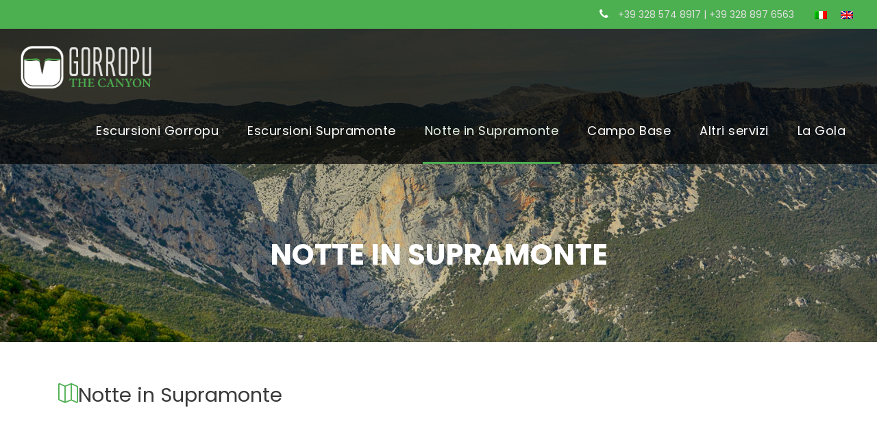

--- FILE ---
content_type: text/html; charset=UTF-8
request_url: https://gorropu.info/notte-in-supramonte/
body_size: 7472
content:
<!DOCTYPE html>
<html lang="it-IT" class="no-js">
<head>
	<meta charset="UTF-8">
	<meta name="viewport" content="width=device-width, initial-scale=1">
	<link rel="profile" href="http://gmpg.org/xfn/11">
	<link rel="pingback" href="https://gorropu.info/xmlrpc.php">
	<!-- Global site tag (gtag.js) - Google Analytics -->
<script async src="https://www.googletagmanager.com/gtag/js?id=UA-97705249-1"></script>
<script>
  window.dataLayer = window.dataLayer || [];
  function gtag(){dataLayer.push(arguments);}
  gtag('js', new Date());

  gtag('config', 'UA-97705249-1');
</script>
<link rel="alternate" hreflang="it" href="https://gorropu.info/notte-in-supramonte/" />
<link rel="alternate" hreflang="en" href="https://gorropu.info/en/night-in-supramonte/" />

	<!-- This site is optimized with the Yoast SEO plugin v15.6.2 - https://yoast.com/wordpress/plugins/seo/ -->
	<title>Notte in Supramonte | Gorropu - Sito Ufficiale</title>
	<meta name="robots" content="index, follow, max-snippet:-1, max-image-preview:large, max-video-preview:-1" />
	<link rel="canonical" href="https://gorropu.info/notte-in-supramonte/" />
	<meta property="og:locale" content="it_IT" />
	<meta property="og:type" content="article" />
	<meta property="og:title" content="Notte in Supramonte | Gorropu - Sito Ufficiale" />
	<meta property="og:description" content="Notte in Supramonte" />
	<meta property="og:url" content="https://gorropu.info/notte-in-supramonte/" />
	<meta property="og:site_name" content="Gorropu - Sito Ufficiale" />
	<meta property="article:modified_time" content="2024-01-24T22:54:57+00:00" />
	<meta name="twitter:card" content="summary_large_image" />
	<script type="application/ld+json" class="yoast-schema-graph">{"@context":"https://schema.org","@graph":[{"@type":"Organization","@id":"https://gorropu.info/#organization","name":"Gorropu - Sito Ufficiale","url":"https://gorropu.info/","sameAs":[],"logo":{"@type":"ImageObject","@id":"https://gorropu.info/#logo","inLanguage":"it-IT","url":"https://gorropu.info/wp-content/uploads/2018/04/Gorroppu-logo-modificato-sito-web-1.png","width":500,"height":166,"caption":"Gorropu - Sito Ufficiale"},"image":{"@id":"https://gorropu.info/#logo"}},{"@type":"WebSite","@id":"https://gorropu.info/#website","url":"https://gorropu.info/","name":"Gorropu - Sito Ufficiale","description":"Gorropu il canyon pi\u00f9 spettacolare d&#039;Europa","publisher":{"@id":"https://gorropu.info/#organization"},"potentialAction":[{"@type":"SearchAction","target":"https://gorropu.info/?s={search_term_string}","query-input":"required name=search_term_string"}],"inLanguage":"it-IT"},{"@type":"WebPage","@id":"https://gorropu.info/notte-in-supramonte/#webpage","url":"https://gorropu.info/notte-in-supramonte/","name":"Notte in Supramonte | Gorropu - Sito Ufficiale","isPartOf":{"@id":"https://gorropu.info/#website"},"datePublished":"2022-09-05T11:10:44+00:00","dateModified":"2024-01-24T22:54:57+00:00","inLanguage":"it-IT","potentialAction":[{"@type":"ReadAction","target":["https://gorropu.info/notte-in-supramonte/"]}]}]}</script>
	<!-- / Yoast SEO plugin. -->


<link rel='dns-prefetch' href='//fonts.googleapis.com' />
<link rel='dns-prefetch' href='//s.w.org' />
<link rel="alternate" type="application/rss+xml" title="Gorropu - Sito Ufficiale &raquo; Feed" href="https://gorropu.info/feed/" />
<link rel="alternate" type="application/rss+xml" title="Gorropu - Sito Ufficiale &raquo; Feed dei commenti" href="https://gorropu.info/comments/feed/" />
		<script type="text/javascript">
			window._wpemojiSettings = {"baseUrl":"https:\/\/s.w.org\/images\/core\/emoji\/13.0.1\/72x72\/","ext":".png","svgUrl":"https:\/\/s.w.org\/images\/core\/emoji\/13.0.1\/svg\/","svgExt":".svg","source":{"concatemoji":"https:\/\/gorropu.info\/wp-includes\/js\/wp-emoji-release.min.js?ver=bb7d2080f381f5065d704eb97981da68"}};
			!function(e,a,t){var n,r,o,i=a.createElement("canvas"),p=i.getContext&&i.getContext("2d");function s(e,t){var a=String.fromCharCode;p.clearRect(0,0,i.width,i.height),p.fillText(a.apply(this,e),0,0);e=i.toDataURL();return p.clearRect(0,0,i.width,i.height),p.fillText(a.apply(this,t),0,0),e===i.toDataURL()}function c(e){var t=a.createElement("script");t.src=e,t.defer=t.type="text/javascript",a.getElementsByTagName("head")[0].appendChild(t)}for(o=Array("flag","emoji"),t.supports={everything:!0,everythingExceptFlag:!0},r=0;r<o.length;r++)t.supports[o[r]]=function(e){if(!p||!p.fillText)return!1;switch(p.textBaseline="top",p.font="600 32px Arial",e){case"flag":return s([127987,65039,8205,9895,65039],[127987,65039,8203,9895,65039])?!1:!s([55356,56826,55356,56819],[55356,56826,8203,55356,56819])&&!s([55356,57332,56128,56423,56128,56418,56128,56421,56128,56430,56128,56423,56128,56447],[55356,57332,8203,56128,56423,8203,56128,56418,8203,56128,56421,8203,56128,56430,8203,56128,56423,8203,56128,56447]);case"emoji":return!s([55357,56424,8205,55356,57212],[55357,56424,8203,55356,57212])}return!1}(o[r]),t.supports.everything=t.supports.everything&&t.supports[o[r]],"flag"!==o[r]&&(t.supports.everythingExceptFlag=t.supports.everythingExceptFlag&&t.supports[o[r]]);t.supports.everythingExceptFlag=t.supports.everythingExceptFlag&&!t.supports.flag,t.DOMReady=!1,t.readyCallback=function(){t.DOMReady=!0},t.supports.everything||(n=function(){t.readyCallback()},a.addEventListener?(a.addEventListener("DOMContentLoaded",n,!1),e.addEventListener("load",n,!1)):(e.attachEvent("onload",n),a.attachEvent("onreadystatechange",function(){"complete"===a.readyState&&t.readyCallback()})),(n=t.source||{}).concatemoji?c(n.concatemoji):n.wpemoji&&n.twemoji&&(c(n.twemoji),c(n.wpemoji)))}(window,document,window._wpemojiSettings);
		</script>
		<style type="text/css">
img.wp-smiley,
img.emoji {
	display: inline !important;
	border: none !important;
	box-shadow: none !important;
	height: 1em !important;
	width: 1em !important;
	margin: 0 .07em !important;
	vertical-align: -0.1em !important;
	background: none !important;
	padding: 0 !important;
}
</style>
	<link rel='stylesheet' id='wp-block-library-css'  href='https://gorropu.info/wp-includes/css/dist/block-library/style.min.css?ver=bb7d2080f381f5065d704eb97981da68' type='text/css' media='all' />
<link rel='stylesheet' id='contact-form-7-css'  href='https://gorropu.info/wp-content/plugins/contact-form-7/includes/css/styles.css?ver=5.3.2' type='text/css' media='all' />
<link rel='stylesheet' id='gdlr-core-google-font-css'  href='https://fonts.googleapis.com/css?family=Poppins%3A100%2C100italic%2C200%2C200italic%2C300%2C300italic%2Cregular%2Citalic%2C500%2C500italic%2C600%2C600italic%2C700%2C700italic%2C800%2C800italic%2C900%2C900italic%7COpen+Sans%3A300%2C300italic%2Cregular%2Citalic%2C600%2C600italic%2C700%2C700italic%2C800%2C800italic&#038;subset=devanagari%2Clatin%2Clatin-ext%2Ccyrillic%2Ccyrillic-ext%2Cgreek%2Cgreek-ext%2Cvietnamese&#038;ver=bb7d2080f381f5065d704eb97981da68' type='text/css' media='all' />
<link rel='stylesheet' id='font-awesome-css'  href='https://gorropu.info/wp-content/plugins/goodlayers-core/plugins/fontawesome/font-awesome.css?ver=bb7d2080f381f5065d704eb97981da68' type='text/css' media='all' />
<link rel='stylesheet' id='elegant-font-css'  href='https://gorropu.info/wp-content/plugins/goodlayers-core/plugins/elegant/elegant-font.css?ver=bb7d2080f381f5065d704eb97981da68' type='text/css' media='all' />
<link rel='stylesheet' id='gdlr-core-plugin-css'  href='https://gorropu.info/wp-content/plugins/goodlayers-core/plugins/style.css?ver=1701800102' type='text/css' media='all' />
<link rel='stylesheet' id='gdlr-core-page-builder-css'  href='https://gorropu.info/wp-content/plugins/goodlayers-core/include/css/page-builder.css?ver=bb7d2080f381f5065d704eb97981da68' type='text/css' media='all' />
<link rel='stylesheet' id='rs-plugin-settings-css'  href='https://gorropu.info/wp-content/plugins/revslider/public/assets/css/rs6.css?ver=6.2.22' type='text/css' media='all' />
<style id='rs-plugin-settings-inline-css' type='text/css'>
#rs-demo-id {}
</style>
<link rel='stylesheet' id='tourmaster-style-css'  href='https://gorropu.info/wp-content/plugins/tourmaster/tourmaster.css?ver=4.1.4' type='text/css' media='all' />
<link rel='stylesheet' id='tourmaster-custom-style-css'  href='https://gorropu.info/wp-content/uploads/tourmaster-style-custom.css?1561619133&#038;ver=bb7d2080f381f5065d704eb97981da68' type='text/css' media='all' />
<link rel='stylesheet' id='wpml-legacy-horizontal-list-0-css'  href='//gorropu.info/wp-content/plugins/sitepress-multilingual-cms/templates/language-switchers/legacy-list-horizontal/style.css?ver=1' type='text/css' media='all' />
<link rel='stylesheet' id='cms-navigation-style-base-css'  href='https://gorropu.info/wp-content/plugins/wpml-cms-nav/res/css/cms-navigation-base.css?ver=1.5.5' type='text/css' media='screen' />
<link rel='stylesheet' id='cms-navigation-style-css'  href='https://gorropu.info/wp-content/plugins/wpml-cms-nav/res/css/cms-navigation.css?ver=1.5.5' type='text/css' media='screen' />
<link rel='stylesheet' id='traveltour-style-core-css'  href='https://gorropu.info/wp-content/themes/traveltour/css/style-core.css?ver=bb7d2080f381f5065d704eb97981da68' type='text/css' media='all' />
<link rel='stylesheet' id='traveltour-custom-style-css'  href='https://gorropu.info/wp-content/uploads/traveltour-style-custom.css?1701800102&#038;ver=bb7d2080f381f5065d704eb97981da68' type='text/css' media='all' />
<link rel='stylesheet' id='traveltour-child-theme-style-css'  href='https://gorropu.info/wp-content/themes/gorropu-child/style.css?ver=bb7d2080f381f5065d704eb97981da68' type='text/css' media='all' />
<script type='text/javascript' src='https://gorropu.info/wp-includes/js/jquery/jquery.min.js?ver=3.5.1' id='jquery-core-js'></script>
<script type='text/javascript' src='https://gorropu.info/wp-includes/js/jquery/jquery-migrate.min.js?ver=3.3.2' id='jquery-migrate-js'></script>
<script type='text/javascript' src='https://gorropu.info/wp-content/plugins/revslider/public/assets/js/rbtools.min.js?ver=6.2.22' id='tp-tools-js'></script>
<script type='text/javascript' src='https://gorropu.info/wp-content/plugins/revslider/public/assets/js/rs6.min.js?ver=6.2.22' id='revmin-js'></script>
<!--[if lt IE 9]>
<script type='text/javascript' src='https://gorropu.info/wp-content/themes/traveltour/js/html5.js?ver=bb7d2080f381f5065d704eb97981da68' id='tourmaster-html5js-js'></script>
<![endif]-->
<link rel="https://api.w.org/" href="https://gorropu.info/wp-json/" /><link rel="alternate" type="application/json" href="https://gorropu.info/wp-json/wp/v2/pages/6816" /><link rel="EditURI" type="application/rsd+xml" title="RSD" href="https://gorropu.info/xmlrpc.php?rsd" />
<link rel="wlwmanifest" type="application/wlwmanifest+xml" href="https://gorropu.info/wp-includes/wlwmanifest.xml" /> 

<link rel='shortlink' href='https://gorropu.info/?p=6816' />
<link rel="alternate" type="application/json+oembed" href="https://gorropu.info/wp-json/oembed/1.0/embed?url=https%3A%2F%2Fgorropu.info%2Fnotte-in-supramonte%2F" />
<link rel="alternate" type="text/xml+oembed" href="https://gorropu.info/wp-json/oembed/1.0/embed?url=https%3A%2F%2Fgorropu.info%2Fnotte-in-supramonte%2F&#038;format=xml" />
<meta name="generator" content="WPML ver:4.4.9 stt:1,27;" />
<style type="text/css">.recentcomments a{display:inline !important;padding:0 !important;margin:0 !important;}</style><meta name="generator" content="Powered by Slider Revolution 6.2.22 - responsive, Mobile-Friendly Slider Plugin for WordPress with comfortable drag and drop interface." />
<link rel="icon" href="https://gorropu.info/wp-content/uploads/2019/07/cropped-Canyon-Gorropu-logo-32x32.jpg" sizes="32x32" />
<link rel="icon" href="https://gorropu.info/wp-content/uploads/2019/07/cropped-Canyon-Gorropu-logo-192x192.jpg" sizes="192x192" />
<link rel="apple-touch-icon" href="https://gorropu.info/wp-content/uploads/2019/07/cropped-Canyon-Gorropu-logo-180x180.jpg" />
<meta name="msapplication-TileImage" content="https://gorropu.info/wp-content/uploads/2019/07/cropped-Canyon-Gorropu-logo-270x270.jpg" />
<script type="text/javascript">function setREVStartSize(e){
			//window.requestAnimationFrame(function() {				 
				window.RSIW = window.RSIW===undefined ? window.innerWidth : window.RSIW;	
				window.RSIH = window.RSIH===undefined ? window.innerHeight : window.RSIH;	
				try {								
					var pw = document.getElementById(e.c).parentNode.offsetWidth,
						newh;
					pw = pw===0 || isNaN(pw) ? window.RSIW : pw;
					e.tabw = e.tabw===undefined ? 0 : parseInt(e.tabw);
					e.thumbw = e.thumbw===undefined ? 0 : parseInt(e.thumbw);
					e.tabh = e.tabh===undefined ? 0 : parseInt(e.tabh);
					e.thumbh = e.thumbh===undefined ? 0 : parseInt(e.thumbh);
					e.tabhide = e.tabhide===undefined ? 0 : parseInt(e.tabhide);
					e.thumbhide = e.thumbhide===undefined ? 0 : parseInt(e.thumbhide);
					e.mh = e.mh===undefined || e.mh=="" || e.mh==="auto" ? 0 : parseInt(e.mh,0);		
					if(e.layout==="fullscreen" || e.l==="fullscreen") 						
						newh = Math.max(e.mh,window.RSIH);					
					else{					
						e.gw = Array.isArray(e.gw) ? e.gw : [e.gw];
						for (var i in e.rl) if (e.gw[i]===undefined || e.gw[i]===0) e.gw[i] = e.gw[i-1];					
						e.gh = e.el===undefined || e.el==="" || (Array.isArray(e.el) && e.el.length==0)? e.gh : e.el;
						e.gh = Array.isArray(e.gh) ? e.gh : [e.gh];
						for (var i in e.rl) if (e.gh[i]===undefined || e.gh[i]===0) e.gh[i] = e.gh[i-1];
											
						var nl = new Array(e.rl.length),
							ix = 0,						
							sl;					
						e.tabw = e.tabhide>=pw ? 0 : e.tabw;
						e.thumbw = e.thumbhide>=pw ? 0 : e.thumbw;
						e.tabh = e.tabhide>=pw ? 0 : e.tabh;
						e.thumbh = e.thumbhide>=pw ? 0 : e.thumbh;					
						for (var i in e.rl) nl[i] = e.rl[i]<window.RSIW ? 0 : e.rl[i];
						sl = nl[0];									
						for (var i in nl) if (sl>nl[i] && nl[i]>0) { sl = nl[i]; ix=i;}															
						var m = pw>(e.gw[ix]+e.tabw+e.thumbw) ? 1 : (pw-(e.tabw+e.thumbw)) / (e.gw[ix]);					
						newh =  (e.gh[ix] * m) + (e.tabh + e.thumbh);
					}				
					if(window.rs_init_css===undefined) window.rs_init_css = document.head.appendChild(document.createElement("style"));					
					document.getElementById(e.c).height = newh+"px";
					window.rs_init_css.innerHTML += "#"+e.c+"_wrapper { height: "+newh+"px }";				
				} catch(e){
					console.log("Failure at Presize of Slider:" + e)
				}					   
			//});
		  };</script>
</head>

<body class="page-template-default page page-id-6816 gdlr-core-body tourmaster-body traveltour-body traveltour-body-front traveltour-full  traveltour-with-sticky-navigation gdlr-core-link-to-lightbox">
<div class="traveltour-mobile-header-wrap" ><div class="traveltour-top-bar" ><div class="traveltour-top-bar-background" ></div><div class="traveltour-top-bar-container clearfix traveltour-top-bar-full " ><div class="traveltour-top-bar-left traveltour-item-pdlr "><span class="traveltour-custom-wpml-flag" ><span class="traveltour-custom-wpml-flag-item traveltour-language-code-it" ><a href="https://gorropu.info/notte-in-supramonte/" ><img src="https://gorropu.info/wp-content/plugins/sitepress-multilingual-cms/res/flags/it.png" alt="it" width="18" height="12" /></a></span><span class="traveltour-custom-wpml-flag-item traveltour-language-code-en" ><a href="https://gorropu.info/en/night-in-supramonte/" ><img src="https://gorropu.info/wp-content/plugins/sitepress-multilingual-cms/res/flags/en.png" alt="en" width="18" height="12" /></a></span></span></div><div class="traveltour-top-bar-right traveltour-item-pdlr"><div class="traveltour-top-bar-right-text "><i class="fa fa-phone" style="font-size: 16px ;color: #ffffff ;margin-right: 10px ;"  ></i> +39 328 574 8917 | +39 328 897 6563</div></div></div></div><div class="traveltour-mobile-header traveltour-header-background traveltour-style-slide" id="traveltour-mobile-header" ><div class="traveltour-mobile-header-container traveltour-container" ><div class="traveltour-logo  traveltour-item-pdlr"><div class="traveltour-logo-inner"><a href="https://gorropu.info/" ><img src="https://gorropu.info/wp-content/uploads/2018/04/Gorroppu-logo-modificato-sito-web-1.png" alt="Gorroppu-logo" width="500" height="166" title="Gorroppu-logo-modificato-sito-web" /></a></div></div><div class="traveltour-mobile-menu-right" ><div class="traveltour-mobile-menu" ><a class="traveltour-mm-menu-button traveltour-mobile-menu-button traveltour-mobile-button-hamburger-with-border" href="#traveltour-mobile-menu" ><i class="fa fa-bars" ></i></a><div class="traveltour-mm-menu-wrap traveltour-navigation-font" id="traveltour-mobile-menu" data-slide="right" ><ul id="menu-main-navigation" class="m-menu"><li class="menu-item menu-item-type-post_type menu-item-object-page menu-item-6736"><a href="https://gorropu.info/prenota-escursioni-gorropu/">Escursioni Gorropu</a></li>
<li class="menu-item menu-item-type-post_type menu-item-object-page menu-item-6735"><a href="https://gorropu.info/prenota-escursioni-supramonte/">Escursioni Supramonte</a></li>
<li class="menu-item menu-item-type-post_type menu-item-object-page current-menu-item page_item page-item-6816 current_page_item menu-item-6819"><a href="https://gorropu.info/notte-in-supramonte/" aria-current="page">Notte in Supramonte</a></li>
<li class="menu-item menu-item-type-post_type menu-item-object-page menu-item-5862"><a href="https://gorropu.info/campo-base-gorropu/">Campo Base</a></li>
<li class="menu-item menu-item-type-custom menu-item-object-custom menu-item-has-children menu-item-5768"><a href="#">Altri servizi</a>
<ul class="sub-menu">
	<li class="menu-item menu-item-type-post_type menu-item-object-page menu-item-5769"><a href="https://gorropu.info/chintula-servizi-turistici/">Servizi Turistici</a></li>
	<li class="menu-item menu-item-type-post_type menu-item-object-page menu-item-6512"><a href="https://gorropu.info/chintula-location-manager/">Location Manager</a></li>
	<li class="menu-item menu-item-type-post_type menu-item-object-page menu-item-5770"><a href="https://gorropu.info/contatti/">Contatti</a></li>
</ul>
</li>
<li class="menu-item menu-item-type-post_type menu-item-object-page menu-item-has-children menu-item-6078"><a href="https://gorropu.info/la-gola/">La Gola</a>
<ul class="sub-menu">
	<li class="menu-item menu-item-type-post_type menu-item-object-page menu-item-6081"><a href="https://gorropu.info/la-gola/geologia-e-carsismo/">Geologia e Carsismo</a></li>
	<li class="menu-item menu-item-type-post_type menu-item-object-page menu-item-6080"><a href="https://gorropu.info/la-gola/flora-e-fauna/">Flora e Fauna</a></li>
	<li class="menu-item menu-item-type-post_type menu-item-object-page menu-item-6079"><a href="https://gorropu.info/la-gola/storia-cultura-e-leggende/">Storia, Cultura e Leggende</a></li>
</ul>
</li>
</ul></div></div></div></div></div></div><div class="traveltour-body-outer-wrapper ">
		<div class="traveltour-body-wrapper clearfix  traveltour-with-transparent-header traveltour-with-frame">
	<div class="traveltour-header-background-transparent" ><div class="traveltour-top-bar " ><div class="traveltour-top-bar-background" ></div><div class="traveltour-top-bar-container clearfix traveltour-top-bar-full " ><div class="traveltour-top-bar-right traveltour-item-pdlr"><div class="traveltour-top-bar-right-text"><i class="fa fa-phone" style="font-size: 16px ;color: #ffffff ;margin-right: 10px ;"  ></i> +39 328 574 8917 | +39 328 897 6563</div><div class="traveltour-top-bar-wpml-flag" ><span class="traveltour-custom-wpml-flag" ><span class="traveltour-custom-wpml-flag-item traveltour-language-code-it" ><a href="https://gorropu.info/notte-in-supramonte/" ><img src="https://gorropu.info/wp-content/plugins/sitepress-multilingual-cms/res/flags/it.png" alt="it" width="18" height="12" /></a></span><span class="traveltour-custom-wpml-flag-item traveltour-language-code-en" ><a href="https://gorropu.info/en/night-in-supramonte/" ><img src="https://gorropu.info/wp-content/plugins/sitepress-multilingual-cms/res/flags/en.png" alt="en" width="18" height="12" /></a></span></span></div></div></div></div>	
<header class="traveltour-header-wrap traveltour-header-style-plain  traveltour-style-menu-right traveltour-sticky-navigation traveltour-style-slide" >
	<div class="traveltour-header-background" ></div>
	<div class="traveltour-header-container  traveltour-header-full">
			
		<div class="traveltour-header-container-inner clearfix">
			<div class="traveltour-logo  traveltour-item-pdlr"><div class="traveltour-logo-inner"><a href="https://gorropu.info/" ><img src="https://gorropu.info/wp-content/uploads/2018/04/Gorroppu-logo-modificato-sito-web-1.png" alt="Gorroppu-logo" width="500" height="166" title="Gorroppu-logo-modificato-sito-web" /></a></div></div>			<div class="traveltour-navigation traveltour-item-pdlr clearfix " >
			<div class="traveltour-main-menu" id="traveltour-main-menu" ><ul id="menu-main-navigation-1" class="sf-menu"><li  class="menu-item menu-item-type-post_type menu-item-object-page menu-item-6736 traveltour-normal-menu"><a href="https://gorropu.info/prenota-escursioni-gorropu/">Escursioni Gorropu</a></li>
<li  class="menu-item menu-item-type-post_type menu-item-object-page menu-item-6735 traveltour-normal-menu"><a href="https://gorropu.info/prenota-escursioni-supramonte/">Escursioni Supramonte</a></li>
<li  class="menu-item menu-item-type-post_type menu-item-object-page current-menu-item page_item page-item-6816 current_page_item menu-item-6819 traveltour-normal-menu"><a href="https://gorropu.info/notte-in-supramonte/">Notte in Supramonte</a></li>
<li  class="menu-item menu-item-type-post_type menu-item-object-page menu-item-5862 traveltour-normal-menu"><a href="https://gorropu.info/campo-base-gorropu/">Campo Base</a></li>
<li  class="menu-item menu-item-type-custom menu-item-object-custom menu-item-has-children menu-item-5768 traveltour-normal-menu"><a href="#" class="sf-with-ul-pre">Altri servizi</a>
<ul class="sub-menu">
	<li  class="menu-item menu-item-type-post_type menu-item-object-page menu-item-5769" data-size="60"><a href="https://gorropu.info/chintula-servizi-turistici/">Servizi Turistici</a></li>
	<li  class="menu-item menu-item-type-post_type menu-item-object-page menu-item-6512" data-size="60"><a href="https://gorropu.info/chintula-location-manager/">Location Manager</a></li>
	<li  class="menu-item menu-item-type-post_type menu-item-object-page menu-item-5770" data-size="60"><a href="https://gorropu.info/contatti/">Contatti</a></li>
</ul>
</li>
<li  class="menu-item menu-item-type-post_type menu-item-object-page menu-item-has-children menu-item-6078 traveltour-normal-menu"><a href="https://gorropu.info/la-gola/" class="sf-with-ul-pre">La Gola</a>
<ul class="sub-menu">
	<li  class="menu-item menu-item-type-post_type menu-item-object-page menu-item-6081" data-size="60"><a href="https://gorropu.info/la-gola/geologia-e-carsismo/">Geologia e Carsismo</a></li>
	<li  class="menu-item menu-item-type-post_type menu-item-object-page menu-item-6080" data-size="60"><a href="https://gorropu.info/la-gola/flora-e-fauna/">Flora e Fauna</a></li>
	<li  class="menu-item menu-item-type-post_type menu-item-object-page menu-item-6079" data-size="60"><a href="https://gorropu.info/la-gola/storia-cultura-e-leggende/">Storia, Cultura e Leggende</a></li>
</ul>
</li>
</ul><div class="traveltour-navigation-slide-bar" id="traveltour-navigation-slide-bar" ></div></div>			</div><!-- traveltour-navigation -->

		</div><!-- traveltour-header-inner -->
	</div><!-- traveltour-header-container -->
</header><!-- header --></div><div class="traveltour-page-title-wrap  traveltour-style-custom traveltour-center-align" ><div class="traveltour-header-transparent-substitute" ></div><div class="traveltour-page-title-overlay"  ></div><div class="traveltour-page-title-container traveltour-container" ><div class="traveltour-page-title-content traveltour-item-pdlr"  ><h1 class="traveltour-page-title"  >Notte in Supramonte</h1></div></div></div>	<div class="traveltour-page-wrapper" id="traveltour-page-wrapper" ><div class="traveltour-content-container traveltour-container"><div class="traveltour-content-area traveltour-item-pdlr traveltour-sidebar-style-none clearfix" ><h3 class="gdlr-core-title-item-title gdlr-core-skin-title" style="font-size: 29px; font-weight: 400; letter-spacing: 0px;"><i class="icon_map_alt" style="color: #4caf50;"></i>Notte in Supramonte</h3>
<product-catalog-widget widget-id="ce5b81af-423c-4743-a39d-1ba1c504e27f"></product-catalog-widget><script type="text/javascript" src="https://widgets.regiondo.net/catalog/v1/catalog-widget.min.js"></script></p>
</div></div></div><footer><div class="traveltour-footer-wrapper  traveltour-with-column-divider" ><div class="traveltour-footer-container traveltour-container clearfix" ><div class="traveltour-footer-column traveltour-item-pdlr traveltour-column-20" ><div id="text-2" class="widget widget_text traveltour-widget"><h3 class="traveltour-widget-title"><span class="traveltour-widget-head-text">Campo Base Gorropu</span></h3><span class="clear"></span>			<div class="textwidget"><p>S.S. 125 Km 190.500<br />
<span class="gdlr-core-space-shortcode" style="margin-top: -13px ;"  ></span><br />
Telefono : +39 328 897 6563<br />
<span class="gdlr-core-space-shortcode" style="margin-top: -13px ;"  ></span><br />
info@gorropu.info</p>
<p><span class="gdlr-core-space-shortcode" style="margin-top: 20px ;"  ></span><br />
<a href="https://www.facebook.com/gorropu.info/" target="_blank" rel="noopener"><i class="fa fa-facebook" style="font-size: 18px ;color: #ffffff ;margin-right: 20px ;"  ></i></a> <a href="https://twitter.com/gorropu" target="_blank" rel="noopener"><i class="fa fa-twitter" style="font-size: 18px ;color: #ffffff ;margin-right: 20px ;"  ></i></a> <a href="https://www.instagram.com/gorropu.info/" target="_blank" rel="noopener"><i class="fa fa-instagram" style="font-size: 18px ;color: #ffffff ;margin-right: 20px ;"  ></i></a></p>
</div>
		</div></div><div class="traveltour-footer-column traveltour-item-pdlr traveltour-column-20" ><div id="nav_menu-4" class="widget widget_nav_menu traveltour-widget"><h3 class="traveltour-widget-title"><span class="traveltour-widget-head-text">Informazioni</span></h3><span class="clear"></span><div class="menu-footer-container"><ul id="menu-footer" class="menu"><li class="menu-item menu-item-type-post_type menu-item-object-page menu-item-6029"><a href="https://gorropu.info/informazioni-generali-e-regolamento/">Informazioni generali e regolamento</a></li>
<li class="menu-item menu-item-type-post_type menu-item-object-page menu-item-6030"><a href="https://gorropu.info/chintula-servizi-turistici/">Chìntula – Servizi Turistici</a></li>
<li class="menu-item menu-item-type-post_type menu-item-object-page menu-item-6028"><a href="https://gorropu.info/contatti/">Contatti</a></li>
<li class="menu-item menu-item-type-post_type menu-item-object-page menu-item-privacy-policy menu-item-6027"><a href="https://gorropu.info/privacy-e-cookie/">Privacy e Cookie</a></li>
</ul></div></div></div><div class="traveltour-footer-column traveltour-item-pdlr traveltour-column-20" ><div id="text-17" class="widget widget_text traveltour-widget"><h3 class="traveltour-widget-title"><span class="traveltour-widget-head-text">Chìntula s.n.c</span></h3><span class="clear"></span>			<div class="textwidget"><p>Sede legale:<br />
<span class="gdlr-core-space-shortcode" style="margin-top: -13px ;"  ></span><br />
Via Leonardo da Vinci n. 1<br />
08040 &#8211; Urzulei (NU)<br />
<span class="gdlr-core-space-shortcode" style="margin-top: -13px ;"  ></span><br />
P.Iva/Cod. Fiscale: 01339440917</p>
</div>
		</div></div></div></div><div class="traveltour-copyright-wrapper" ><div class="traveltour-copyright-container traveltour-container"><div class="traveltour-copyright-text traveltour-item-pdlr">© Chìntula |  Concessionaria ufficiale per la tutela e la valorizzazione del canyon Gorropu</div></div></div></footer></div></div><a href="#traveltour-top-anchor" class="traveltour-footer-back-to-top-button" id="traveltour-footer-back-to-top-button"><i class="fa fa-angle-up" ></i></a>
<script type='text/javascript' id='contact-form-7-js-extra'>
/* <![CDATA[ */
var wpcf7 = {"apiSettings":{"root":"https:\/\/gorropu.info\/wp-json\/contact-form-7\/v1","namespace":"contact-form-7\/v1"}};
/* ]]> */
</script>
<script type='text/javascript' src='https://gorropu.info/wp-content/plugins/contact-form-7/includes/js/scripts.js?ver=5.3.2' id='contact-form-7-js'></script>
<script type='text/javascript' src='https://gorropu.info/wp-content/plugins/goodlayers-core/plugins/script.js?ver=1701800102' id='gdlr-core-plugin-js'></script>
<script type='text/javascript' id='gdlr-core-page-builder-js-extra'>
/* <![CDATA[ */
var gdlr_core_pbf = {"admin":"","video":{"width":"640","height":"360"},"ajax_url":"https:\/\/gorropu.info\/wp-admin\/admin-ajax.php?lang=it","ilightbox_skin":"dark"};
/* ]]> */
</script>
<script type='text/javascript' src='https://gorropu.info/wp-content/plugins/goodlayers-core/include/js/page-builder.js?ver=1.3.9' id='gdlr-core-page-builder-js'></script>
<script type='text/javascript' src='https://gorropu.info/wp-includes/js/jquery/ui/core.min.js?ver=1.12.1' id='jquery-ui-core-js'></script>
<script type='text/javascript' src='https://gorropu.info/wp-includes/js/jquery/ui/datepicker.min.js?ver=1.12.1' id='jquery-ui-datepicker-js'></script>
<script type='text/javascript' id='jquery-ui-datepicker-js-after'>
jQuery(document).ready(function(jQuery){jQuery.datepicker.setDefaults({"closeText":"Chiudi","currentText":"Oggi","monthNames":["Gennaio","Febbraio","Marzo","Aprile","Maggio","Giugno","Luglio","Agosto","Settembre","Ottobre","Novembre","Dicembre"],"monthNamesShort":["Gen","Feb","Mar","Apr","Mag","Giu","Lug","Ago","Set","Ott","Nov","Dic"],"nextText":"Prossimo","prevText":"Precedente","dayNames":["domenica","luned\u00ec","marted\u00ec","mercoled\u00ec","gioved\u00ec","venerd\u00ec","sabato"],"dayNamesShort":["Dom","Lun","Mar","Mer","Gio","Ven","Sab"],"dayNamesMin":["D","L","M","M","G","V","S"],"dateFormat":"dd\/mm\/yy","firstDay":1,"isRTL":false});});
</script>
<script type='text/javascript' src='https://gorropu.info/wp-includes/js/jquery/ui/effect.min.js?ver=1.12.1' id='jquery-effects-core-js'></script>
<script type='text/javascript' id='tourmaster-script-js-extra'>
/* <![CDATA[ */
var TMi18n = {"closeText":"Done","currentText":"Today","monthNames":["Gennaio","Febbraio","Marzo","Aprile","Maggio","Giugno","Luglio","Agosto","Settembre","Ottobre","Novembre","Dicembre"],"monthNamesShort":["Gen","Feb","Mar","Apr","Mag","Giu","Lug","Ago","Set","Ott","Nov","Dic"],"dayNames":["domenica","luned\u00ec","marted\u00ec","mercoled\u00ec","gioved\u00ec","venerd\u00ec","sabato"],"dayNamesShort":["Dom","Lun","Mar","Mer","Gio","Ven","Sab"],"dayNamesMin":["D","L","M","M","G","V","S"],"firstDay":"1"};
/* ]]> */
</script>
<script type='text/javascript' src='https://gorropu.info/wp-content/plugins/tourmaster/tourmaster.js?ver=bb7d2080f381f5065d704eb97981da68' id='tourmaster-script-js'></script>
<script type='text/javascript' id='traveltour-script-core-js-extra'>
/* <![CDATA[ */
var traveltour_script_core = {"home_url":"https:\/\/gorropu.info\/"};
/* ]]> */
</script>
<script type='text/javascript' src='https://gorropu.info/wp-content/themes/traveltour/js/script-core.js?ver=1.0.0' id='traveltour-script-core-js'></script>
<script type='text/javascript' id='traveltour-script-core-js-after'>
jQuery(document).load(jQuery(window).bind("resize", listenWidth));
function listenWidth( e ) {
if(jQuery(window).width()<767)
{
jQuery('.tourmaster-tour-booking-bar-container').insertAfter('.gdlr-core-page-builder-body');
} else {
jQuery('.tourmaster-tour-booking-bar-container').insertBefore('.tourmaster-tour-info-outer');
}
}
</script>
<script type='text/javascript' src='https://gorropu.info/wp-includes/js/wp-embed.min.js?ver=bb7d2080f381f5065d704eb97981da68' id='wp-embed-js'></script>

</body>
</html>

--- FILE ---
content_type: text/css
request_url: https://gorropu.info/wp-content/themes/gorropu-child/style.css?ver=bb7d2080f381f5065d704eb97981da68
body_size: 204
content:
/*
 Theme Name:   Gorropu Child Theme
 Theme URI:    https://gorropu.info
 Description:  Goodlayers Travel Tour Child Theme
 Author:       Chintula
 Author URI:   https://gorropu.info
 Template:     traveltour
 Version:      1.0.0
 License:      GNU General Public License v2 or later
 License URI:  http://www.gnu.org/licenses/gpl-2.0.html
 Tags:         light, dark, right-sidebar, responsive-layout
 Text Domain:  traveltour-child

 START YOUR CHILD THEME CSS HERE
*/